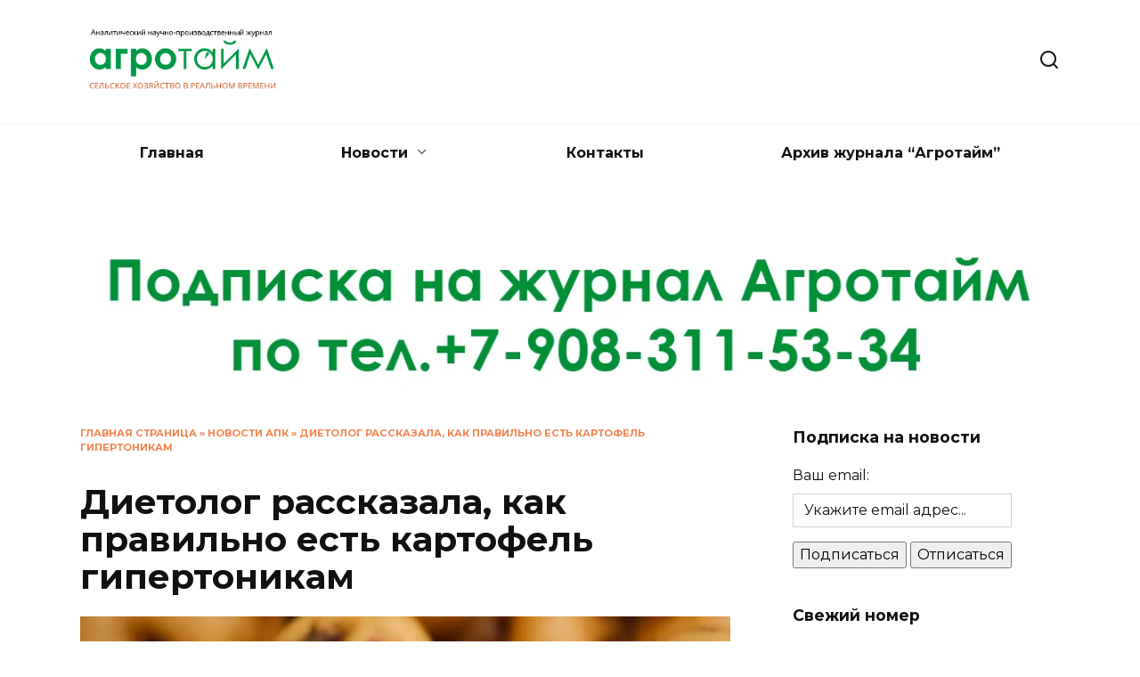

--- FILE ---
content_type: text/html; charset=UTF-8
request_url: https://agrotime.info/dietolog-rasskazala-kak-pravilno-est-kartofel-gipertonikam/
body_size: 18566
content:
<!doctype html>
<html lang="ru-RU">
<head>
<meta charset="UTF-8">
<meta name="viewport" content="width=device-width, initial-scale=1">
<meta name='robots' content='index, follow, max-image-preview:large, max-snippet:-1, max-video-preview:-1' />
<!-- This site is optimized with the Yoast SEO plugin v26.5 - https://yoast.com/wordpress/plugins/seo/ -->
<title>Диетолог рассказала, как правильно есть картофель гипертоникам - Агротайм</title>
<link rel="canonical" href="https://agrotime.info/dietolog-rasskazala-kak-pravilno-est-kartofel-gipertonikam/" />
<meta property="og:locale" content="ru_RU" />
<meta property="og:type" content="article" />
<meta property="og:title" content="Диетолог рассказала, как правильно есть картофель гипертоникам - Агротайм" />
<meta property="og:description" content="Наталья Денисова, врач-диетолог, сделала заявление. Вареный картофель – это продукт, который помогает взять под контроль кровяное давление у гипертоников. Об этом пишут Аргументы и Факты после беседы с ней. Если в организм поступает в достаточно количестве калий, снижается риск развития гипертонии и других болезней сердца и сосудов. Он нужен тем, кто ест много соли. Где [&hellip;]" />
<meta property="og:url" content="https://agrotime.info/dietolog-rasskazala-kak-pravilno-est-kartofel-gipertonikam/" />
<meta property="og:site_name" content="Агротайм" />
<meta property="article:publisher" content="https://www.facebook.com/agrotime.info/" />
<meta property="article:published_time" content="2024-04-19T02:34:09+00:00" />
<meta property="article:modified_time" content="2024-04-19T02:34:12+00:00" />
<meta property="og:image" content="https://agrotime.info/wp-content/uploads/2022/11/papa-criolla-gd73451451_1280-optimized.jpg" />
<meta property="og:image:width" content="1280" />
<meta property="og:image:height" content="853" />
<meta property="og:image:type" content="image/jpeg" />
<meta name="author" content="Татьяна Кадышева" />
<meta name="twitter:card" content="summary_large_image" />
<meta name="twitter:creator" content="@agrotime2013" />
<meta name="twitter:site" content="@agrotime2013" />
<meta name="twitter:label1" content="Написано автором" />
<meta name="twitter:data1" content="Татьяна Кадышева" />
<meta name="twitter:label2" content="Примерное время для чтения" />
<meta name="twitter:data2" content="2 минуты" />
<script type="application/ld+json" class="yoast-schema-graph">{"@context":"https://schema.org","@graph":[{"@type":"WebPage","@id":"https://agrotime.info/dietolog-rasskazala-kak-pravilno-est-kartofel-gipertonikam/","url":"https://agrotime.info/dietolog-rasskazala-kak-pravilno-est-kartofel-gipertonikam/","name":"Диетолог рассказала, как правильно есть картофель гипертоникам - Агротайм","isPartOf":{"@id":"https://agrotime.info/#website"},"primaryImageOfPage":{"@id":"https://agrotime.info/dietolog-rasskazala-kak-pravilno-est-kartofel-gipertonikam/#primaryimage"},"image":{"@id":"https://agrotime.info/dietolog-rasskazala-kak-pravilno-est-kartofel-gipertonikam/#primaryimage"},"thumbnailUrl":"https://agrotime.info/wp-content/uploads/2022/11/papa-criolla-gd73451451_1280-optimized.jpg","datePublished":"2024-04-19T02:34:09+00:00","dateModified":"2024-04-19T02:34:12+00:00","author":{"@id":"https://agrotime.info/#/schema/person/a5be3eedc29ab6c0173b7f342763351a"},"breadcrumb":{"@id":"https://agrotime.info/dietolog-rasskazala-kak-pravilno-est-kartofel-gipertonikam/#breadcrumb"},"inLanguage":"ru-RU","potentialAction":[{"@type":"ReadAction","target":["https://agrotime.info/dietolog-rasskazala-kak-pravilno-est-kartofel-gipertonikam/"]}]},{"@type":"ImageObject","inLanguage":"ru-RU","@id":"https://agrotime.info/dietolog-rasskazala-kak-pravilno-est-kartofel-gipertonikam/#primaryimage","url":"https://agrotime.info/wp-content/uploads/2022/11/papa-criolla-gd73451451_1280-optimized.jpg","contentUrl":"https://agrotime.info/wp-content/uploads/2022/11/papa-criolla-gd73451451_1280-optimized.jpg","width":1280,"height":853,"caption":"Изображение Diana Cherry с сайта Pixabay"},{"@type":"BreadcrumbList","@id":"https://agrotime.info/dietolog-rasskazala-kak-pravilno-est-kartofel-gipertonikam/#breadcrumb","itemListElement":[{"@type":"ListItem","position":1,"name":"Главная страница","item":"https://agrotime.info/"},{"@type":"ListItem","position":2,"name":"Новости АПК","item":"https://agrotime.info/category/novosti-apk/"},{"@type":"ListItem","position":3,"name":"Диетолог рассказала, как правильно есть картофель гипертоникам"}]},{"@type":"WebSite","@id":"https://agrotime.info/#website","url":"https://agrotime.info/","name":"Агротайм","description":"","potentialAction":[{"@type":"SearchAction","target":{"@type":"EntryPoint","urlTemplate":"https://agrotime.info/?s={search_term_string}"},"query-input":{"@type":"PropertyValueSpecification","valueRequired":true,"valueName":"search_term_string"}}],"inLanguage":"ru-RU"},{"@type":"Person","@id":"https://agrotime.info/#/schema/person/a5be3eedc29ab6c0173b7f342763351a","name":"Татьяна Кадышева","image":{"@type":"ImageObject","inLanguage":"ru-RU","@id":"https://agrotime.info/#/schema/person/image/","url":"https://secure.gravatar.com/avatar/fa342dba6eca48d8d52359ac03069ce85ad195bd8a94739dc5dd7b84d0e6c981?s=96&d=mm&r=g","contentUrl":"https://secure.gravatar.com/avatar/fa342dba6eca48d8d52359ac03069ce85ad195bd8a94739dc5dd7b84d0e6c981?s=96&d=mm&r=g","caption":"Татьяна Кадышева"},"url":"https://agrotime.info/author/tanya_kuz/"}]}</script>
<!-- / Yoast SEO plugin. -->
<link rel='dns-prefetch' href='//ajax.googleapis.com' />
<link rel='dns-prefetch' href='//fonts.googleapis.com' />
<link rel="alternate" type="application/rss+xml" title="Агротайм &raquo; Лента комментариев к &laquo;Диетолог рассказала, как правильно есть картофель гипертоникам&raquo;" href="https://agrotime.info/dietolog-rasskazala-kak-pravilno-est-kartofel-gipertonikam/feed/" />
<link rel="alternate" title="oEmbed (JSON)" type="application/json+oembed" href="https://agrotime.info/wp-json/oembed/1.0/embed?url=https%3A%2F%2Fagrotime.info%2Fdietolog-rasskazala-kak-pravilno-est-kartofel-gipertonikam%2F" />
<link rel="alternate" title="oEmbed (XML)" type="text/xml+oembed" href="https://agrotime.info/wp-json/oembed/1.0/embed?url=https%3A%2F%2Fagrotime.info%2Fdietolog-rasskazala-kak-pravilno-est-kartofel-gipertonikam%2F&#038;format=xml" />
<style id='wp-img-auto-sizes-contain-inline-css' type='text/css'>
img:is([sizes=auto i],[sizes^="auto," i]){contain-intrinsic-size:3000px 1500px}
/*# sourceURL=wp-img-auto-sizes-contain-inline-css */
</style>
<style id='wp-emoji-styles-inline-css' type='text/css'>
img.wp-smiley, img.emoji {
display: inline !important;
border: none !important;
box-shadow: none !important;
height: 1em !important;
width: 1em !important;
margin: 0 0.07em !important;
vertical-align: -0.1em !important;
background: none !important;
padding: 0 !important;
}
/*# sourceURL=wp-emoji-styles-inline-css */
</style>
<link rel='stylesheet' id='wp-block-library-css' href='//agrotime.info/wp-content/cache/wpfc-minified/jzr665b0/a3jet.css'  media='all' />
<style id='global-styles-inline-css' type='text/css'>
:root{--wp--preset--aspect-ratio--square: 1;--wp--preset--aspect-ratio--4-3: 4/3;--wp--preset--aspect-ratio--3-4: 3/4;--wp--preset--aspect-ratio--3-2: 3/2;--wp--preset--aspect-ratio--2-3: 2/3;--wp--preset--aspect-ratio--16-9: 16/9;--wp--preset--aspect-ratio--9-16: 9/16;--wp--preset--color--black: #000000;--wp--preset--color--cyan-bluish-gray: #abb8c3;--wp--preset--color--white: #ffffff;--wp--preset--color--pale-pink: #f78da7;--wp--preset--color--vivid-red: #cf2e2e;--wp--preset--color--luminous-vivid-orange: #ff6900;--wp--preset--color--luminous-vivid-amber: #fcb900;--wp--preset--color--light-green-cyan: #7bdcb5;--wp--preset--color--vivid-green-cyan: #00d084;--wp--preset--color--pale-cyan-blue: #8ed1fc;--wp--preset--color--vivid-cyan-blue: #0693e3;--wp--preset--color--vivid-purple: #9b51e0;--wp--preset--gradient--vivid-cyan-blue-to-vivid-purple: linear-gradient(135deg,rgb(6,147,227) 0%,rgb(155,81,224) 100%);--wp--preset--gradient--light-green-cyan-to-vivid-green-cyan: linear-gradient(135deg,rgb(122,220,180) 0%,rgb(0,208,130) 100%);--wp--preset--gradient--luminous-vivid-amber-to-luminous-vivid-orange: linear-gradient(135deg,rgb(252,185,0) 0%,rgb(255,105,0) 100%);--wp--preset--gradient--luminous-vivid-orange-to-vivid-red: linear-gradient(135deg,rgb(255,105,0) 0%,rgb(207,46,46) 100%);--wp--preset--gradient--very-light-gray-to-cyan-bluish-gray: linear-gradient(135deg,rgb(238,238,238) 0%,rgb(169,184,195) 100%);--wp--preset--gradient--cool-to-warm-spectrum: linear-gradient(135deg,rgb(74,234,220) 0%,rgb(151,120,209) 20%,rgb(207,42,186) 40%,rgb(238,44,130) 60%,rgb(251,105,98) 80%,rgb(254,248,76) 100%);--wp--preset--gradient--blush-light-purple: linear-gradient(135deg,rgb(255,206,236) 0%,rgb(152,150,240) 100%);--wp--preset--gradient--blush-bordeaux: linear-gradient(135deg,rgb(254,205,165) 0%,rgb(254,45,45) 50%,rgb(107,0,62) 100%);--wp--preset--gradient--luminous-dusk: linear-gradient(135deg,rgb(255,203,112) 0%,rgb(199,81,192) 50%,rgb(65,88,208) 100%);--wp--preset--gradient--pale-ocean: linear-gradient(135deg,rgb(255,245,203) 0%,rgb(182,227,212) 50%,rgb(51,167,181) 100%);--wp--preset--gradient--electric-grass: linear-gradient(135deg,rgb(202,248,128) 0%,rgb(113,206,126) 100%);--wp--preset--gradient--midnight: linear-gradient(135deg,rgb(2,3,129) 0%,rgb(40,116,252) 100%);--wp--preset--font-size--small: 19.5px;--wp--preset--font-size--medium: 20px;--wp--preset--font-size--large: 36.5px;--wp--preset--font-size--x-large: 42px;--wp--preset--font-size--normal: 22px;--wp--preset--font-size--huge: 49.5px;--wp--preset--spacing--20: 0.44rem;--wp--preset--spacing--30: 0.67rem;--wp--preset--spacing--40: 1rem;--wp--preset--spacing--50: 1.5rem;--wp--preset--spacing--60: 2.25rem;--wp--preset--spacing--70: 3.38rem;--wp--preset--spacing--80: 5.06rem;--wp--preset--shadow--natural: 6px 6px 9px rgba(0, 0, 0, 0.2);--wp--preset--shadow--deep: 12px 12px 50px rgba(0, 0, 0, 0.4);--wp--preset--shadow--sharp: 6px 6px 0px rgba(0, 0, 0, 0.2);--wp--preset--shadow--outlined: 6px 6px 0px -3px rgb(255, 255, 255), 6px 6px rgb(0, 0, 0);--wp--preset--shadow--crisp: 6px 6px 0px rgb(0, 0, 0);}:where(.is-layout-flex){gap: 0.5em;}:where(.is-layout-grid){gap: 0.5em;}body .is-layout-flex{display: flex;}.is-layout-flex{flex-wrap: wrap;align-items: center;}.is-layout-flex > :is(*, div){margin: 0;}body .is-layout-grid{display: grid;}.is-layout-grid > :is(*, div){margin: 0;}:where(.wp-block-columns.is-layout-flex){gap: 2em;}:where(.wp-block-columns.is-layout-grid){gap: 2em;}:where(.wp-block-post-template.is-layout-flex){gap: 1.25em;}:where(.wp-block-post-template.is-layout-grid){gap: 1.25em;}.has-black-color{color: var(--wp--preset--color--black) !important;}.has-cyan-bluish-gray-color{color: var(--wp--preset--color--cyan-bluish-gray) !important;}.has-white-color{color: var(--wp--preset--color--white) !important;}.has-pale-pink-color{color: var(--wp--preset--color--pale-pink) !important;}.has-vivid-red-color{color: var(--wp--preset--color--vivid-red) !important;}.has-luminous-vivid-orange-color{color: var(--wp--preset--color--luminous-vivid-orange) !important;}.has-luminous-vivid-amber-color{color: var(--wp--preset--color--luminous-vivid-amber) !important;}.has-light-green-cyan-color{color: var(--wp--preset--color--light-green-cyan) !important;}.has-vivid-green-cyan-color{color: var(--wp--preset--color--vivid-green-cyan) !important;}.has-pale-cyan-blue-color{color: var(--wp--preset--color--pale-cyan-blue) !important;}.has-vivid-cyan-blue-color{color: var(--wp--preset--color--vivid-cyan-blue) !important;}.has-vivid-purple-color{color: var(--wp--preset--color--vivid-purple) !important;}.has-black-background-color{background-color: var(--wp--preset--color--black) !important;}.has-cyan-bluish-gray-background-color{background-color: var(--wp--preset--color--cyan-bluish-gray) !important;}.has-white-background-color{background-color: var(--wp--preset--color--white) !important;}.has-pale-pink-background-color{background-color: var(--wp--preset--color--pale-pink) !important;}.has-vivid-red-background-color{background-color: var(--wp--preset--color--vivid-red) !important;}.has-luminous-vivid-orange-background-color{background-color: var(--wp--preset--color--luminous-vivid-orange) !important;}.has-luminous-vivid-amber-background-color{background-color: var(--wp--preset--color--luminous-vivid-amber) !important;}.has-light-green-cyan-background-color{background-color: var(--wp--preset--color--light-green-cyan) !important;}.has-vivid-green-cyan-background-color{background-color: var(--wp--preset--color--vivid-green-cyan) !important;}.has-pale-cyan-blue-background-color{background-color: var(--wp--preset--color--pale-cyan-blue) !important;}.has-vivid-cyan-blue-background-color{background-color: var(--wp--preset--color--vivid-cyan-blue) !important;}.has-vivid-purple-background-color{background-color: var(--wp--preset--color--vivid-purple) !important;}.has-black-border-color{border-color: var(--wp--preset--color--black) !important;}.has-cyan-bluish-gray-border-color{border-color: var(--wp--preset--color--cyan-bluish-gray) !important;}.has-white-border-color{border-color: var(--wp--preset--color--white) !important;}.has-pale-pink-border-color{border-color: var(--wp--preset--color--pale-pink) !important;}.has-vivid-red-border-color{border-color: var(--wp--preset--color--vivid-red) !important;}.has-luminous-vivid-orange-border-color{border-color: var(--wp--preset--color--luminous-vivid-orange) !important;}.has-luminous-vivid-amber-border-color{border-color: var(--wp--preset--color--luminous-vivid-amber) !important;}.has-light-green-cyan-border-color{border-color: var(--wp--preset--color--light-green-cyan) !important;}.has-vivid-green-cyan-border-color{border-color: var(--wp--preset--color--vivid-green-cyan) !important;}.has-pale-cyan-blue-border-color{border-color: var(--wp--preset--color--pale-cyan-blue) !important;}.has-vivid-cyan-blue-border-color{border-color: var(--wp--preset--color--vivid-cyan-blue) !important;}.has-vivid-purple-border-color{border-color: var(--wp--preset--color--vivid-purple) !important;}.has-vivid-cyan-blue-to-vivid-purple-gradient-background{background: var(--wp--preset--gradient--vivid-cyan-blue-to-vivid-purple) !important;}.has-light-green-cyan-to-vivid-green-cyan-gradient-background{background: var(--wp--preset--gradient--light-green-cyan-to-vivid-green-cyan) !important;}.has-luminous-vivid-amber-to-luminous-vivid-orange-gradient-background{background: var(--wp--preset--gradient--luminous-vivid-amber-to-luminous-vivid-orange) !important;}.has-luminous-vivid-orange-to-vivid-red-gradient-background{background: var(--wp--preset--gradient--luminous-vivid-orange-to-vivid-red) !important;}.has-very-light-gray-to-cyan-bluish-gray-gradient-background{background: var(--wp--preset--gradient--very-light-gray-to-cyan-bluish-gray) !important;}.has-cool-to-warm-spectrum-gradient-background{background: var(--wp--preset--gradient--cool-to-warm-spectrum) !important;}.has-blush-light-purple-gradient-background{background: var(--wp--preset--gradient--blush-light-purple) !important;}.has-blush-bordeaux-gradient-background{background: var(--wp--preset--gradient--blush-bordeaux) !important;}.has-luminous-dusk-gradient-background{background: var(--wp--preset--gradient--luminous-dusk) !important;}.has-pale-ocean-gradient-background{background: var(--wp--preset--gradient--pale-ocean) !important;}.has-electric-grass-gradient-background{background: var(--wp--preset--gradient--electric-grass) !important;}.has-midnight-gradient-background{background: var(--wp--preset--gradient--midnight) !important;}.has-small-font-size{font-size: var(--wp--preset--font-size--small) !important;}.has-medium-font-size{font-size: var(--wp--preset--font-size--medium) !important;}.has-large-font-size{font-size: var(--wp--preset--font-size--large) !important;}.has-x-large-font-size{font-size: var(--wp--preset--font-size--x-large) !important;}
/*# sourceURL=global-styles-inline-css */
</style>
<style id='classic-theme-styles-inline-css' type='text/css'>
/*! This file is auto-generated */
.wp-block-button__link{color:#fff;background-color:#32373c;border-radius:9999px;box-shadow:none;text-decoration:none;padding:calc(.667em + 2px) calc(1.333em + 2px);font-size:1.125em}.wp-block-file__button{background:#32373c;color:#fff;text-decoration:none}
/*# sourceURL=/wp-includes/css/classic-themes.min.css */
</style>
<link rel='stylesheet' id='jquery-ui-style-css' href='https://ajax.googleapis.com/ajax/libs/jqueryui/1.11.4/themes/ui-darkness/jquery-ui.css?ver=1.11.4'  media='all' />
<link rel='stylesheet' id='google-fonts-css' href='https://fonts.googleapis.com/css?family=Montserrat%3A400%2C400i%2C700&#038;subset=cyrillic&#038;display=swap&#038;ver=6.9'  media='all' />
<link rel='stylesheet' id='reboot-style-css' href='//agrotime.info/wp-content/cache/wpfc-minified/fp5m0wn9/a3jet.css'  media='all' />
<link rel='stylesheet' id='wp-block-paragraph-css' href='//agrotime.info/wp-content/cache/wpfc-minified/22tsux0n/a3jet.css'  media='all' />
<script type="text/javascript" src="https://agrotime.info/wp-includes/js/jquery/jquery.min.js?ver=3.7.1" id="jquery-core-js"></script>
<script type="text/javascript" src="https://agrotime.info/wp-includes/js/jquery/jquery-migrate.min.js?ver=3.4.1" id="jquery-migrate-js"></script>
<link rel="https://api.w.org/" href="https://agrotime.info/wp-json/" /><link rel="alternate" title="JSON" type="application/json" href="https://agrotime.info/wp-json/wp/v2/posts/50975" /><link rel="EditURI" type="application/rsd+xml" title="RSD" href="https://agrotime.info/xmlrpc.php?rsd" />
<meta name="generator" content="WordPress 6.9" />
<link rel='shortlink' href='https://agrotime.info/?p=50975' />
<link rel="preload" href="https://agrotime.info/wp-content/themes/reboot/assets/fonts/wpshop-core.ttf" as="font" crossorigin><link rel="prefetch" href="https://agrotime.info/wp-content/uploads/2022/11/papa-criolla-gd73451451_1280-optimized.jpg" as="image" crossorigin>
<style>::selection, .card-slider__category, .card-slider-container .swiper-pagination-bullet-active, .post-card--grid .post-card__thumbnail:before, .post-card:not(.post-card--small) .post-card__thumbnail a:before, .post-card:not(.post-card--small) .post-card__category,  .post-box--high .post-box__category span, .post-box--wide .post-box__category span, .page-separator, .pagination .nav-links .page-numbers:not(.dots):not(.current):before, .btn, .btn-primary:hover, .btn-primary:not(:disabled):not(.disabled).active, .btn-primary:not(:disabled):not(.disabled):active, .show>.btn-primary.dropdown-toggle, .comment-respond .form-submit input, .page-links__item:hover{background-color:#f26522}.entry-image--big .entry-image__body .post-card__category a, .home-text ul:not([class])>li:before, .home-text ul.wp-block-list>li:before, .page-content ul:not([class])>li:before, .page-content ul.wp-block-list>li:before, .taxonomy-description ul:not([class])>li:before, .taxonomy-description ul.wp-block-list>li:before, .widget-area .widget_categories ul.menu li a:before, .widget-area .widget_categories ul.menu li span:before, .widget-area .widget_categories>ul li a:before, .widget-area .widget_categories>ul li span:before, .widget-area .widget_nav_menu ul.menu li a:before, .widget-area .widget_nav_menu ul.menu li span:before, .widget-area .widget_nav_menu>ul li a:before, .widget-area .widget_nav_menu>ul li span:before, .page-links .page-numbers:not(.dots):not(.current):before, .page-links .post-page-numbers:not(.dots):not(.current):before, .pagination .nav-links .page-numbers:not(.dots):not(.current):before, .pagination .nav-links .post-page-numbers:not(.dots):not(.current):before, .entry-image--full .entry-image__body .post-card__category a, .entry-image--fullscreen .entry-image__body .post-card__category a, .entry-image--wide .entry-image__body .post-card__category a{background-color:#f26522}.comment-respond input:focus, select:focus, textarea:focus, .post-card--grid.post-card--thumbnail-no, .post-card--standard:after, .post-card--related.post-card--thumbnail-no:hover, .spoiler-box, .btn-primary, .btn-primary:hover, .btn-primary:not(:disabled):not(.disabled).active, .btn-primary:not(:disabled):not(.disabled):active, .show>.btn-primary.dropdown-toggle, .inp:focus, .entry-tag:focus, .entry-tag:hover, .search-screen .search-form .search-field:focus, .entry-content ul:not([class])>li:before, .entry-content ul.wp-block-list>li:before, .text-content ul:not([class])>li:before, .text-content ul.wp-block-list>li:before, .page-content ul:not([class])>li:before, .page-content ul.wp-block-list>li:before, .taxonomy-description ul:not([class])>li:before, .taxonomy-description ul.wp-block-list>li:before, .entry-content blockquote:not(.wpremark),
.input:focus, input[type=color]:focus, input[type=date]:focus, input[type=datetime-local]:focus, input[type=datetime]:focus, input[type=email]:focus, input[type=month]:focus, input[type=number]:focus, input[type=password]:focus, input[type=range]:focus, input[type=search]:focus, input[type=tel]:focus, input[type=text]:focus, input[type=time]:focus, input[type=url]:focus, input[type=week]:focus, select:focus, textarea:focus{border-color:#f26522 !important}.post-card--small .post-card__category, .post-card__author:before, .post-card__comments:before, .post-card__date:before, .post-card__like:before, .post-card__views:before, .entry-author:before, .entry-date:before, .entry-time:before, .entry-views:before, .entry-comments:before, .entry-content ol:not([class])>li:before, .entry-content ol.wp-block-list>li:before, .text-content ol:not([class])>li:before, .text-content ol.wp-block-list>li:before, .entry-content blockquote:before, .spoiler-box__title:after, .search-icon:hover:before, .search-form .search-submit:hover:before, .star-rating-item.hover,
.comment-list .bypostauthor>.comment-body .comment-author:after,
.breadcrumb a, .breadcrumb span,
.search-screen .search-form .search-submit:before, 
.star-rating--score-1:not(.hover) .star-rating-item:nth-child(1),
.star-rating--score-2:not(.hover) .star-rating-item:nth-child(1), .star-rating--score-2:not(.hover) .star-rating-item:nth-child(2),
.star-rating--score-3:not(.hover) .star-rating-item:nth-child(1), .star-rating--score-3:not(.hover) .star-rating-item:nth-child(2), .star-rating--score-3:not(.hover) .star-rating-item:nth-child(3),
.star-rating--score-4:not(.hover) .star-rating-item:nth-child(1), .star-rating--score-4:not(.hover) .star-rating-item:nth-child(2), .star-rating--score-4:not(.hover) .star-rating-item:nth-child(3), .star-rating--score-4:not(.hover) .star-rating-item:nth-child(4),
.star-rating--score-5:not(.hover) .star-rating-item:nth-child(1), .star-rating--score-5:not(.hover) .star-rating-item:nth-child(2), .star-rating--score-5:not(.hover) .star-rating-item:nth-child(3), .star-rating--score-5:not(.hover) .star-rating-item:nth-child(4), .star-rating--score-5:not(.hover) .star-rating-item:nth-child(5){color:#f26522}.entry-content a:not(.wp-block-button__link), .entry-content a:not(.wp-block-button__link):visited, .spanlink, .comment-reply-link, .pseudo-link, .widget_calendar a, .widget_recent_comments a, .child-categories ul li a{color:#f26522}.child-categories ul li a{border-color:#f26522}a:hover, a:focus, a:active, .spanlink:hover, .entry-content a:not(.wp-block-button__link):hover, .entry-content a:not(.wp-block-button__link):focus, .entry-content a:not(.wp-block-button__link):active, .top-menu ul li>a:hover, .top-menu ul li>span:hover, .main-navigation ul li a:hover, .main-navigation ul li span:hover, .footer-navigation ul li a:hover, .footer-navigation ul li span:hover, .comment-reply-link:hover, .pseudo-link:hover, .child-categories ul li a:hover{color:#197b30}.top-menu>ul>li>a:before, .top-menu>ul>li>span:before{background:#197b30}.child-categories ul li a:hover, .post-box--no-thumb a:hover{border-color:#197b30}.post-box--card:hover{box-shadow: inset 0 0 0 1px #197b30}.post-box--card:hover{-webkit-box-shadow: inset 0 0 0 1px #197b30}.site-footer{background-color:#049647}</style>
<style type="text/css">.wpa-field--website_address, .adverts-field-name-website_address { display: none !important }</style><link rel="icon" href="https://agrotime.info/wp-content/uploads/2021/09/cropped-agrotime-logo-1-32x32-optimized.png" sizes="32x32" />
<link rel="icon" href="https://agrotime.info/wp-content/uploads/2021/09/cropped-agrotime-logo-1-192x192-optimized.png" sizes="192x192" />
<link rel="apple-touch-icon" href="https://agrotime.info/wp-content/uploads/2021/09/cropped-agrotime-logo-1-180x180-optimized.png" />
<meta name="msapplication-TileImage" content="https://agrotime.info/wp-content/uploads/2021/09/cropped-agrotime-logo-1-270x270-optimized.png" />
<style type="text/css" id="wp-custom-css">
/* Меню: делаем flex-контейнер */
#header_menu {
display: flex;
flex-wrap: wrap;
gap: 15px;
align-items: center;
justify-content: space-around;
}
/* Этот пункт будет последним */
#menu-item-58084 {
order: 999;
display: flex;
align-items: center;
padding: 8px 14px;
border-radius: 6px;
}
</style>
<script data-wpfc-render="false">var Wpfcll={s:[],osl:0,scroll:false,i:function(){Wpfcll.ss();window.addEventListener('load',function(){let observer=new MutationObserver(mutationRecords=>{Wpfcll.osl=Wpfcll.s.length;Wpfcll.ss();if(Wpfcll.s.length > Wpfcll.osl){Wpfcll.ls(false);}});observer.observe(document.getElementsByTagName("html")[0],{childList:true,attributes:true,subtree:true,attributeFilter:["src"],attributeOldValue:false,characterDataOldValue:false});Wpfcll.ls(true);});window.addEventListener('scroll',function(){Wpfcll.scroll=true;Wpfcll.ls(false);});window.addEventListener('resize',function(){Wpfcll.scroll=true;Wpfcll.ls(false);});window.addEventListener('click',function(){Wpfcll.scroll=true;Wpfcll.ls(false);});},c:function(e,pageload){var w=document.documentElement.clientHeight || body.clientHeight;var n=0;if(pageload){n=0;}else{n=(w > 800) ? 800:200;n=Wpfcll.scroll ? 800:n;}var er=e.getBoundingClientRect();var t=0;var p=e.parentNode ? e.parentNode:false;if(typeof p.getBoundingClientRect=="undefined"){var pr=false;}else{var pr=p.getBoundingClientRect();}if(er.x==0 && er.y==0){for(var i=0;i < 10;i++){if(p){if(pr.x==0 && pr.y==0){if(p.parentNode){p=p.parentNode;}if(typeof p.getBoundingClientRect=="undefined"){pr=false;}else{pr=p.getBoundingClientRect();}}else{t=pr.top;break;}}};}else{t=er.top;}if(w - t+n > 0){return true;}return false;},r:function(e,pageload){var s=this;var oc,ot;try{oc=e.getAttribute("data-wpfc-original-src");ot=e.getAttribute("data-wpfc-original-srcset");originalsizes=e.getAttribute("data-wpfc-original-sizes");if(s.c(e,pageload)){if(oc || ot){if(e.tagName=="DIV" || e.tagName=="A" || e.tagName=="SPAN"){e.style.backgroundImage="url("+oc+")";e.removeAttribute("data-wpfc-original-src");e.removeAttribute("data-wpfc-original-srcset");e.removeAttribute("onload");}else{if(oc){e.setAttribute('src',oc);}if(ot){e.setAttribute('srcset',ot);}if(originalsizes){e.setAttribute('sizes',originalsizes);}if(e.getAttribute("alt") && e.getAttribute("alt")=="blank"){e.removeAttribute("alt");}e.removeAttribute("data-wpfc-original-src");e.removeAttribute("data-wpfc-original-srcset");e.removeAttribute("data-wpfc-original-sizes");e.removeAttribute("onload");if(e.tagName=="IFRAME"){var y="https://www.youtube.com/embed/";if(navigator.userAgent.match(/\sEdge?\/\d/i)){e.setAttribute('src',e.getAttribute("src").replace(/.+\/templates\/youtube\.html\#/,y));}e.onload=function(){if(typeof window.jQuery !="undefined"){if(jQuery.fn.fitVids){jQuery(e).parent().fitVids({customSelector:"iframe[src]"});}}var s=e.getAttribute("src").match(/templates\/youtube\.html\#(.+)/);if(s){try{var i=e.contentDocument || e.contentWindow;if(i.location.href=="about:blank"){e.setAttribute('src',y+s[1]);}}catch(err){e.setAttribute('src',y+s[1]);}}}}}}else{if(e.tagName=="NOSCRIPT"){if(jQuery(e).attr("data-type")=="wpfc"){e.removeAttribute("data-type");jQuery(e).after(jQuery(e).text());}}}}}catch(error){console.log(error);console.log("==>",e);}},ss:function(){var i=Array.prototype.slice.call(document.getElementsByTagName("img"));var f=Array.prototype.slice.call(document.getElementsByTagName("iframe"));var d=Array.prototype.slice.call(document.getElementsByTagName("div"));var a=Array.prototype.slice.call(document.getElementsByTagName("a"));var s=Array.prototype.slice.call(document.getElementsByTagName("span"));var n=Array.prototype.slice.call(document.getElementsByTagName("noscript"));this.s=i.concat(f).concat(d).concat(a).concat(s).concat(n);},ls:function(pageload){var s=this;[].forEach.call(s.s,function(e,index){s.r(e,pageload);});}};document.addEventListener('DOMContentLoaded',function(){wpfci();});function wpfci(){Wpfcll.i();}</script>
</head>
<body data-rsssl=1 class="wp-singular post-template-default single single-post postid-50975 single-format-standard wp-embed-responsive wp-theme-reboot sidebar-right">
<div id="page" class="site">
<a class="skip-link screen-reader-text" href="#content"><!--noindex-->Перейти к содержанию<!--/noindex--></a>
<div class="search-screen-overlay js-search-screen-overlay"></div>
<div class="search-screen js-search-screen">
<form role="search" method="get" class="search-form" action="https://agrotime.info/">
<label>
<span class="screen-reader-text"><!--noindex-->Search for:<!--/noindex--></span>
<input type="search" class="search-field" placeholder="Поиск…" value="" name="s">
</label>
<button type="submit" class="search-submit"></button>
</form>    </div>
<header id="masthead" class="site-header full" itemscope itemtype="http://schema.org/WPHeader">
<div class="site-header-inner fixed">
<div class="humburger js-humburger"><span></span><span></span><span></span></div>
<div class="site-branding">
<div class="site-logotype"><a href="https://agrotime.info/"><img src="https://agrotime.info/wp-content/uploads/2021/07/agrotime-logo-optimized.png" width="338" height="145" alt="Агротайм"></a></div></div><!-- .site-branding -->                <div class="header-search">
<span class="search-icon js-search-icon"></span>
</div>
</div>
</header><!-- #masthead -->
<nav id="site-navigation" class="main-navigation fixed" itemscope itemtype="http://schema.org/SiteNavigationElement">
<div class="main-navigation-inner full">
<div class="menu-pod-shapkoj-container"><ul id="header_menu" class="menu"><li id="menu-item-28280" class="menu-item menu-item-type-custom menu-item-object-custom menu-item-home menu-item-28280"><a href="https://agrotime.info/">Главная</a></li>
<li id="menu-item-28253" class="menu-item menu-item-type-custom menu-item-object-custom menu-item-has-children menu-item-28253"><a href="#">Новости</a>
<ul class="sub-menu">
<li id="menu-item-28254" class="menu-item menu-item-type-taxonomy menu-item-object-category menu-item-28254"><a href="https://agrotime.info/category/agrostrahovanie/">Агрострахование</a></li>
<li id="menu-item-28255" class="menu-item menu-item-type-taxonomy menu-item-object-category menu-item-28255"><a href="https://agrotime.info/category/analytika-apk/">Аналитика АПК</a></li>
<li id="menu-item-28256" class="menu-item menu-item-type-taxonomy menu-item-object-category menu-item-28256"><a href="https://agrotime.info/category/vopros-otvet/">Вопрос-ответ</a></li>
<li id="menu-item-28257" class="menu-item menu-item-type-taxonomy menu-item-object-category menu-item-28257"><a href="https://agrotime.info/category/vystavki-i-seminary/">Выставки и семинары</a></li>
<li id="menu-item-28258" class="menu-item menu-item-type-taxonomy menu-item-object-category menu-item-28258"><a href="https://agrotime.info/category/zhivotnovodstvo/">Животноводство</a></li>
<li id="menu-item-28259" class="menu-item menu-item-type-taxonomy menu-item-object-category menu-item-28259"><a href="https://agrotime.info/category/materialy-zhurnala-agrotajm/">Материалы журнала &#8220;Агротайм&#8221;</a></li>
<li id="menu-item-28260" class="menu-item menu-item-type-taxonomy menu-item-object-category menu-item-28260"><a href="https://agrotime.info/category/nauka/">Наука</a></li>
<li id="menu-item-28261" class="menu-item menu-item-type-taxonomy menu-item-object-category current-post-ancestor current-menu-parent current-post-parent menu-item-28261"><a href="https://agrotime.info/category/novosti-apk/">Новости АПК</a></li>
<li id="menu-item-28262" class="menu-item menu-item-type-taxonomy menu-item-object-category menu-item-28262"><a href="https://agrotime.info/category/organicheskoe-selskoe-hozjajstvo/">Органическое сельское хозяйство</a></li>
<li id="menu-item-28263" class="menu-item menu-item-type-taxonomy menu-item-object-category menu-item-28263"><a href="https://agrotime.info/category/pererabotka-2/">Переработка</a></li>
<li id="menu-item-28265" class="menu-item menu-item-type-taxonomy menu-item-object-category menu-item-28265"><a href="https://agrotime.info/category/razvitie-sela/">Развитие села</a></li>
<li id="menu-item-28266" class="menu-item menu-item-type-taxonomy menu-item-object-category menu-item-28266"><a href="https://agrotime.info/category/rastenievodstvo/">Растениеводство</a></li>
<li id="menu-item-28267" class="menu-item menu-item-type-taxonomy menu-item-object-category menu-item-28267"><a href="https://agrotime.info/category/rybnoe-hozjajstvo/">Рыбное хозяйство</a></li>
<li id="menu-item-28268" class="menu-item menu-item-type-taxonomy menu-item-object-category menu-item-28268"><a href="https://agrotime.info/category/sotrudnichestvo/">Сотрудничество</a></li>
<li id="menu-item-28269" class="menu-item menu-item-type-taxonomy menu-item-object-category menu-item-28269"><a href="https://agrotime.info/category/statistika/">Статистика</a></li>
<li id="menu-item-28270" class="menu-item menu-item-type-taxonomy menu-item-object-category menu-item-28270"><a href="https://agrotime.info/category/tehnika/">Техника</a></li>
<li id="menu-item-28271" class="menu-item menu-item-type-taxonomy menu-item-object-category menu-item-28271"><a href="https://agrotime.info/category/finansirovanie/">Финансирование</a></li>
<li id="menu-item-28272" class="menu-item menu-item-type-taxonomy menu-item-object-category menu-item-28272"><a href="https://agrotime.info/category/jekologija/">Экология</a></li>
<li id="menu-item-28273" class="menu-item menu-item-type-taxonomy menu-item-object-category menu-item-28273"><a href="https://agrotime.info/category/jeksport/">Экспорт</a></li>
</ul>
</li>
<li id="menu-item-28281" class="menu-item menu-item-type-post_type menu-item-object-page menu-item-28281"><a href="https://agrotime.info/kontakty/">Контакты</a></li>
<li id="menu-item-28282" class="menu-item menu-item-type-post_type menu-item-object-page menu-item-28282"><a href="https://agrotime.info/objavlenija/">Архив журнала “Агротайм”</a></li>
</ul></div>        </div>
</nav><!-- #site-navigation -->
<div class="mobile-menu-placeholder js-mobile-menu-placeholder"></div>
<div id="content" class="site-content fixed">
<div class="b-r b-r--before_site_content"><a href="https://agrotime.info"><img src=""><img src="https://agrotime.info/wp-content/uploads/2024/02/bezimeni-1-optimized.jpg" border="0" width="1120" height="200"></a></div>
<div class="site-content-inner">
<div id="primary" class="content-area" itemscope itemtype="http://schema.org/Article">
<main id="main" class="site-main article-card">
<article id="post-50975" class="article-post post-50975 post type-post status-publish format-standard has-post-thumbnail  category-novosti-apk">
<div class="breadcrumb" id="breadcrumbs"><span><span><a href="https://agrotime.info/">Главная страница</a></span> » <span><a href="https://agrotime.info/category/novosti-apk/">Новости АПК</a></span> » <span class="breadcrumb_last" aria-current="page">Диетолог рассказала, как правильно есть картофель гипертоникам</span></span></div>
<h1 class="entry-title" itemprop="headline">Диетолог рассказала, как правильно есть картофель гипертоникам</h1>
<div class="entry-image post-card post-card__thumbnail">
<img width="870" height="400" src="https://agrotime.info/wp-content/uploads/2022/11/papa-criolla-gd73451451_1280-870x400-optimized.jpg" class="attachment-reboot_standard size-reboot_standard wp-post-image" alt="" itemprop="image" decoding="async" fetchpriority="high" wpfc-lazyload-disable="true" />                                    <span class="post-card__category"><a href="https://agrotime.info/category/novosti-apk/" itemprop="articleSection">Новости АПК</a></span>
</div>
<div class="entry-meta">
<span class="entry-author"><span class="entry-label">Автор</span> <span itemprop="author">Татьяна Кадышева</span></span>            <span class="entry-time"><span class="entry-label">На чтение</span> 1 мин</span>            <span class="entry-views"><span class="entry-label">Просмотров</span> <span class="js-views-count" data-post_id="50975">887</span></span>                        <span class="entry-date"><span class="entry-label">Опубликовано</span> <time itemprop="datePublished" datetime="2024-04-19">19.04.2024</time></span>
</div>
<div class="entry-content" itemprop="articleBody">
<p>Наталья Денисова, врач-диетолог, сделала заявление. Вареный картофель – это продукт, который помогает взять под контроль кровяное давление у гипертоников. Об этом <a href="https://aif.ru/health/food/nabor-gipertonika-vrach-nazvala-4-produkta-kotorye-pomogayut-pri-davlenii">пишут</a> Аргументы и Факты после беседы с ней.</p>
<p>Если в организм поступает в достаточно количестве калий, снижается риск развития гипертонии и других болезней сердца и сосудов. Он нужен тем, кто ест много соли. Где содержится калий? В вареном картофеле. Если обратиться к данных ученых, то в 100 г продукта содержится 568 мг калия, т.е. двадцать три процента от той нормы, которая требуется человеку в день. Вес одной картофелины – 70 г. Иными словами, если человек будет съедать по две-три картофелины в день, то он закроет потребность в калии более чем на 50%.</p>
<p>Чтобы получить максимум пользы, врач рекомендует отваривать картофель в кожуре. В противном случае он почти полностью лишится калия. Следует есть его без соли, так как натрий повысит давление.</p>
<p>Лучше не есть много картофеля людям, у которых диагностировали сахарный диабет. Если не поступить так, то у них повысится уровень сахара в крови. В дополнение к нему можно есть петрушку, которая также хорошо влияет на сосуды.</p>
<!-- toc empty -->    </div><!-- .entry-content -->
</article>
<div class="rating-box">
<div class="rating-box__header">Оцените статью</div>
<div class="wp-star-rating js-star-rating star-rating--score-3" data-post-id="50975" data-rating-count="6" data-rating-sum="15" data-rating-value="2.5"><span class="star-rating-item js-star-rating-item" data-score="1"><svg aria-hidden="true" role="img" xmlns="http://www.w3.org/2000/svg" viewBox="0 0 576 512" class="i-ico"><path fill="currentColor" d="M259.3 17.8L194 150.2 47.9 171.5c-26.2 3.8-36.7 36.1-17.7 54.6l105.7 103-25 145.5c-4.5 26.3 23.2 46 46.4 33.7L288 439.6l130.7 68.7c23.2 12.2 50.9-7.4 46.4-33.7l-25-145.5 105.7-103c19-18.5 8.5-50.8-17.7-54.6L382 150.2 316.7 17.8c-11.7-23.6-45.6-23.9-57.4 0z" class="ico-star"></path></svg></span><span class="star-rating-item js-star-rating-item" data-score="2"><svg aria-hidden="true" role="img" xmlns="http://www.w3.org/2000/svg" viewBox="0 0 576 512" class="i-ico"><path fill="currentColor" d="M259.3 17.8L194 150.2 47.9 171.5c-26.2 3.8-36.7 36.1-17.7 54.6l105.7 103-25 145.5c-4.5 26.3 23.2 46 46.4 33.7L288 439.6l130.7 68.7c23.2 12.2 50.9-7.4 46.4-33.7l-25-145.5 105.7-103c19-18.5 8.5-50.8-17.7-54.6L382 150.2 316.7 17.8c-11.7-23.6-45.6-23.9-57.4 0z" class="ico-star"></path></svg></span><span class="star-rating-item js-star-rating-item" data-score="3"><svg aria-hidden="true" role="img" xmlns="http://www.w3.org/2000/svg" viewBox="0 0 576 512" class="i-ico"><path fill="currentColor" d="M259.3 17.8L194 150.2 47.9 171.5c-26.2 3.8-36.7 36.1-17.7 54.6l105.7 103-25 145.5c-4.5 26.3 23.2 46 46.4 33.7L288 439.6l130.7 68.7c23.2 12.2 50.9-7.4 46.4-33.7l-25-145.5 105.7-103c19-18.5 8.5-50.8-17.7-54.6L382 150.2 316.7 17.8c-11.7-23.6-45.6-23.9-57.4 0z" class="ico-star"></path></svg></span><span class="star-rating-item js-star-rating-item" data-score="4"><svg aria-hidden="true" role="img" xmlns="http://www.w3.org/2000/svg" viewBox="0 0 576 512" class="i-ico"><path fill="currentColor" d="M259.3 17.8L194 150.2 47.9 171.5c-26.2 3.8-36.7 36.1-17.7 54.6l105.7 103-25 145.5c-4.5 26.3 23.2 46 46.4 33.7L288 439.6l130.7 68.7c23.2 12.2 50.9-7.4 46.4-33.7l-25-145.5 105.7-103c19-18.5 8.5-50.8-17.7-54.6L382 150.2 316.7 17.8c-11.7-23.6-45.6-23.9-57.4 0z" class="ico-star"></path></svg></span><span class="star-rating-item js-star-rating-item" data-score="5"><svg aria-hidden="true" role="img" xmlns="http://www.w3.org/2000/svg" viewBox="0 0 576 512" class="i-ico"><path fill="currentColor" d="M259.3 17.8L194 150.2 47.9 171.5c-26.2 3.8-36.7 36.1-17.7 54.6l105.7 103-25 145.5c-4.5 26.3 23.2 46 46.4 33.7L288 439.6l130.7 68.7c23.2 12.2 50.9-7.4 46.4-33.7l-25-145.5 105.7-103c19-18.5 8.5-50.8-17.7-54.6L382 150.2 316.7 17.8c-11.7-23.6-45.6-23.9-57.4 0z" class="ico-star"></path></svg></span></div>    </div>
<div class="entry-social">
<div class="social-buttons"><span class="social-button social-button--vkontakte" data-social="vkontakte" data-image="https://agrotime.info/wp-content/uploads/2022/11/papa-criolla-gd73451451_1280-150x150-optimized.jpg"></span><span class="social-button social-button--telegram" data-social="telegram"></span><span class="social-button social-button--odnoklassniki" data-social="odnoklassniki"></span><span class="social-button social-button--twitter" data-social="twitter"></span><span class="social-button social-button--sms" data-social="sms"></span><span class="social-button social-button--whatsapp" data-social="whatsapp"></span></div>            </div>
<meta itemscope itemprop="mainEntityOfPage" itemType="https://schema.org/WebPage" itemid="https://agrotime.info/dietolog-rasskazala-kak-pravilno-est-kartofel-gipertonikam/" content="Диетолог рассказала, как правильно есть картофель гипертоникам">
<meta itemprop="dateModified" content="2024-04-19">
<div itemprop="publisher" itemscope itemtype="https://schema.org/Organization" style="display: none;"><div itemprop="logo" itemscope itemtype="https://schema.org/ImageObject"><img onload="Wpfcll.r(this,true);" src="https://agrotime.info/wp-content/plugins/wp-fastest-cache-premium/pro/images/blank.gif" itemprop="url image" data-wpfc-original-src="https://agrotime.info/wp-content/uploads/2021/07/agrotime-logo-optimized.png" alt="Агротайм"></div><meta itemprop="name" content="Агротайм"><meta itemprop="telephone" content="Агротайм"><meta itemprop="address" content="https://agrotime.info"></div>
<div id="comments" class="comments-area">
<div id="respond" class="comment-respond">
<div id="reply-title" class="comment-reply-title">Добавить комментарий <small><a rel="nofollow" id="cancel-comment-reply-link" href="/dietolog-rasskazala-kak-pravilno-est-kartofel-gipertonikam/#respond" style="display:none;">Отменить ответ</a></small></div><form action="https://agrotime.info/wp-comments-post.php" method="post" id="commentform" class="comment-form"><p class="comment-form-author"><label class="screen-reader-text" for="author">Имя <span class="required">*</span></label> <input id="author" name="author" type="text" value="" size="30" maxlength="245"  required='required' placeholder="Имя" /></p>
<p class="comment-form-email"><label class="screen-reader-text" for="email">Email <span class="required">*</span></label> <input id="email" name="email" type="email" value="" size="30" maxlength="100"  required='required' placeholder="Email" /></p>
<p class="comment-form-url"><label class="screen-reader-text" for="url">Сайт</label> <input id="url" name="url" type="url" value="" size="30" maxlength="200" placeholder="Сайт" /></p>
<p class="comment-form-comment"><label class="screen-reader-text" for="comment">Комментарий</label> <textarea id="comment" name="comment" cols="45" rows="8" maxlength="65525" required="required" placeholder="Комментарий" ></textarea></p><p class="comment-form-cookies-consent"><input id="wp-comment-cookies-consent" name="wp-comment-cookies-consent" type="checkbox" value="yes" /> <label for="wp-comment-cookies-consent">Сохранить моё имя, email и адрес сайта в этом браузере для последующих моих комментариев.</label></p>
<p class="form-submit"><input name="submit" type="submit" id="submit" class="submit" value="Отправить комментарий" /> <input type='hidden' name='comment_post_ID' value='50975' id='comment_post_ID' />
<input type='hidden' name='comment_parent' id='comment_parent' value='0' />
</p><p style="display: none;"><input type="hidden" id="akismet_comment_nonce" name="akismet_comment_nonce" value="6fa96caa1a" /></p><p style="display: none !important;" class="akismet-fields-container" data-prefix="ak_"><label>&#916;<textarea name="ak_hp_textarea" cols="45" rows="8" maxlength="100"></textarea></label><input type="hidden" id="ak_js_1" name="ak_js" value="86"/><script>document.getElementById( "ak_js_1" ).setAttribute( "value", ( new Date() ).getTime() );</script></p></form>	</div><!-- #respond -->
</div><!-- #comments -->
</main><!-- #main -->
</div><!-- #primary -->
<aside id="secondary" class="widget-area" itemscope itemtype="http://schema.org/WPSideBar">
<div class="sticky-sidebar js-sticky-sidebar">
<div id="s2_form_widget-4" class="widget s2_form_widget"><div class="widget-header">Подписка на новости</div><div class="search"><form name="s2formwidget" method="post" action=""><input type="hidden" name="ip" value="52.167.144.211" /><span style="display:none !important"><label for="firstname">Leave This Blank:</label><input type="text" id="firstname" name="firstname" /><label for="lastname">Leave This Blank Too:</label><input type="text" id="lastname" name="lastname" /><label for="uri">Do Not Change This:</label><input type="text" id="uri" name="uri" value="http://" /></span><p><label for="s2email">Ваш email:</label><br><input type="email" name="email" id="s2email" value="Укажите email адрес..." size="20" onfocus="if (this.value === 'Укажите email адрес...') {this.value = '';}" onblur="if (this.value === '') {this.value = 'Укажите email адрес...';}" /></p><p><input type="submit" name="subscribe" value="Подписаться" />&nbsp;<input type="submit" name="unsubscribe" value="Отписаться" /></p></form>
</div></div><div id="text-5" class="widget widget_text"><div class="widget-header">Свежий номер</div>			<div class="textwidget"><div id="new_post" style="height: 350px; width: 240px;"><a href="https://agrotime.info/wp-content/uploads/2025/12/nojabr-sajt.pdf"><img alt="blank" onload="Wpfcll.r(this,true);" src="https://agrotime.info/wp-content/plugins/wp-fastest-cache-premium/pro/images/blank.gif" data-wpfc-original-src="https://agrotime.info/wp-content/uploads/2025/12/1-138-optimized.jpg"style="display: block;"/></a></div></div>
</div><div id="text-4" class="widget widget_text"><div class="widget-header">НАШИ ПАРТНЕРЫ</div>			<div class="textwidget"><p><a href="https://agrotime.info/wp-content/uploads/2019/02/240х152-optimized.jpg"border="0" width="240" height="152"></a></p>
</div>
</div><div id="block-2" class="widget widget_block"><p><a href="https://soz.bio/"><img decoding="async" src=""><img alt="blank" onload="Wpfcll.r(this,true);" src="https://agrotime.info/wp-content/plugins/wp-fastest-cache-premium/pro/images/blank.gif" decoding="async" data-wpfc-original-src="/wp-content/uploads/2018/12/logo-optimized.png" border="0" width="240" height="99"></a></p>
<p><a href="https://agriastana.kz/ru/index.php"><img decoding="async" src=""><img alt="blank" onload="Wpfcll.r(this,true);" src="https://agrotime.info/wp-content/plugins/wp-fastest-cache-premium/pro/images/blank.gif" decoding="async" data-wpfc-original-src="/wp-content/uploads/2025/06/240x300-3-optimized.gif"border="0" width="240" height="300"></a></p>
<p><a href="https://agrosalon.ru"><img decoding="async" src=""><img alt="blank" onload="Wpfcll.r(this,true);" src="https://agrotime.info/wp-content/plugins/wp-fastest-cache-premium/pro/images/blank.gif" decoding="async" data-wpfc-original-src="/wp-content/uploads/2025/07/240h300-1-optimized.jpg"border="0" width="240" height="300"></a></p></div>
</div>
</aside><!-- #secondary -->
<div id="related-posts" class="related-posts fixed"><div class="related-posts__header">Вам также может понравиться</div><div class="post-cards post-cards--vertical">
<div class="post-card post-card--related">
<div class="post-card__thumbnail"><a href="https://agrotime.info/rassekrechen-napitok-pozvoljajushhij-sohranit-jasnost-uma-do-glubokoj-starosti/"><img width="335" height="220" src="https://agrotime.info/wp-content/uploads/2023/03/milk-6536960_1280-335x220-optimized.jpg" class="attachment-reboot_small size-reboot_small wp-post-image" alt="" decoding="async" wpfc-lazyload-disable="true" /></a></div><div class="post-card__title"><a href="https://agrotime.info/rassekrechen-napitok-pozvoljajushhij-sohranit-jasnost-uma-do-glubokoj-starosti/">Рассекречен напиток, позволяющий сохранить ясность ума до глубокой старости</a></div><div class="post-card__description">15 января 2026 года во время выступления в Белом доме</div><div class="post-card__meta"><span class="post-card__comments">0</span><span class="post-card__views">13</span></div>
</div>
<div class="post-card post-card--related">
<div class="post-card__thumbnail"><a href="https://agrotime.info/v-moskovskih-perekrestkah-besplatno-vydajut-lopaty-dlja-uborki-snega-s-mashin/"><img width="335" height="220" src="https://agrotime.info/wp-content/uploads/2024/12/snow-shovel-4658403_1280-335x220-optimized.jpg" class="attachment-reboot_small size-reboot_small wp-post-image" alt="" decoding="async" srcset="https://agrotime.info/wp-content/uploads/2024/12/snow-shovel-4658403_1280-335x220-optimized.jpg 335w, https://agrotime.info/wp-content/uploads/2024/12/snow-shovel-4658403_1280-150x100-optimized.jpg 150w" sizes="auto, (max-width: 335px) 100vw, 335px" wpfc-lazyload-disable="true" /></a></div><div class="post-card__title"><a href="https://agrotime.info/v-moskovskih-perekrestkah-besplatno-vydajut-lopaty-dlja-uborki-snega-s-mashin/">В московских «Перекрестках» бесплатно выдают лопаты для уборки снега с машин</a></div><div class="post-card__description">В столичных магазинах сети «Перекресток» запустили</div><div class="post-card__meta"><span class="post-card__comments">0</span><span class="post-card__views">12</span></div>
</div>
<div class="post-card post-card--related">
<div class="post-card__thumbnail"><a href="https://agrotime.info/novaja-drevesina-dlja-okon-blokiruet-ultrafiolet-i-pomogaet-jekonomit-na-otoplenii/"><img width="335" height="220" src="https://agrotime.info/wp-content/uploads/2022/04/wood-1868104_1280-335x220-optimized.jpg" class="attachment-reboot_small size-reboot_small wp-post-image" alt="" decoding="async" wpfc-lazyload-disable="true" /></a></div><div class="post-card__title"><a href="https://agrotime.info/novaja-drevesina-dlja-okon-blokiruet-ultrafiolet-i-pomogaet-jekonomit-na-otoplenii/">Новая древесина для окон блокирует ультрафиолет и помогает экономить на отоплении</a></div><div class="post-card__description">Ученые из Южной Кореи создали уникальный материал на</div><div class="post-card__meta"><span class="post-card__comments">0</span><span class="post-card__views">10</span></div>
</div>
<div class="post-card post-card--related">
<div class="post-card__thumbnail"><a href="https://agrotime.info/omicham-rasskazali-kogda-budut-ustranjat-ozero-s-kipjatkom-v-odnom-iz-dvorov/"><img width="335" height="220" src="https://agrotime.info/wp-content/uploads/2025/08/water-7259959_1280-335x220-optimized.jpg" class="attachment-reboot_small size-reboot_small wp-post-image" alt="" decoding="async" wpfc-lazyload-disable="true" /></a></div><div class="post-card__title"><a href="https://agrotime.info/omicham-rasskazali-kogda-budut-ustranjat-ozero-s-kipjatkom-v-odnom-iz-dvorov/">Омичам рассказали, когда будут устранять озеро с кипятком в одном из дворов</a></div><div class="post-card__description">Во дворе многоэтажного дома в Чкаловском округе Омска</div><div class="post-card__meta"><span class="post-card__comments">0</span><span class="post-card__views">12</span></div>
</div>
<div class="post-card post-card--related">
<div class="post-card__thumbnail"><a href="https://agrotime.info/traty-rossijan-na-fastfud-podskochili-na-12/"><img width="335" height="220" src="https://agrotime.info/wp-content/uploads/2023/02/00305-773323775-_burger-335x220-optimized.jpg" class="attachment-reboot_small size-reboot_small wp-post-image" alt="" decoding="async" wpfc-lazyload-disable="true" /></a></div><div class="post-card__title"><a href="https://agrotime.info/traty-rossijan-na-fastfud-podskochili-na-12/">Траты россиян на фастфуд подскочили на 12%</a></div><div class="post-card__description">В прошлом году расходы россиян на посещение заведений</div><div class="post-card__meta"><span class="post-card__comments">1</span><span class="post-card__views">8</span></div>
</div>
<div class="post-card post-card--related">
<div class="post-card__thumbnail"><a href="https://agrotime.info/omichej-predupredili-o-sereznyh-riskah-dlja-glaz-iz-za-anomalnyh-morozov/"><img width="335" height="220" src="https://agrotime.info/wp-content/uploads/2023/01/glass-window-3447456_1280-335x220-optimized.jpg" class="attachment-reboot_small size-reboot_small wp-post-image" alt="" decoding="async" wpfc-lazyload-disable="true" /></a></div><div class="post-card__title"><a href="https://agrotime.info/omichej-predupredili-o-sereznyh-riskah-dlja-glaz-iz-za-anomalnyh-morozov/">Омичей предупредили о серьезных рисках для глаз из-за аномальных морозов</a></div><div class="post-card__description">Офтальмологи Омска предупредили о риске переохлаждения</div><div class="post-card__meta"><span class="post-card__comments">0</span><span class="post-card__views">11</span></div>
</div>
<div class="post-card post-card--related">
<div class="post-card__thumbnail"><a href="https://agrotime.info/nazvan-eda-kotoraja-povyshaet-risk-bolezni-alcgejmera-na-69/"><img width="335" height="220" src="https://agrotime.info/wp-content/uploads/2023/01/bowl-of-fruit-1205155_1280-335x220-optimized.jpg" class="attachment-reboot_small size-reboot_small wp-post-image" alt="" decoding="async" srcset="https://agrotime.info/wp-content/uploads/2023/01/bowl-of-fruit-1205155_1280-335x220-optimized.jpg 335w, https://agrotime.info/wp-content/uploads/2023/01/bowl-of-fruit-1205155_1280-310x205-optimized.jpg 310w, https://agrotime.info/wp-content/uploads/2023/01/bowl-of-fruit-1205155_1280-150x99-optimized.jpg 150w" sizes="auto, (max-width: 335px) 100vw, 335px" wpfc-lazyload-disable="true" /></a></div><div class="post-card__title"><a href="https://agrotime.info/nazvan-eda-kotoraja-povyshaet-risk-bolezni-alcgejmera-na-69/">Назван еда, которая повышает риск болезни Альцгеймера на 69%</a></div><div class="post-card__description">Британские исследователи установили, что резкие скачки</div><div class="post-card__meta"><span class="post-card__comments">0</span><span class="post-card__views">24</span></div>
</div>
<div class="post-card post-card--related">
<div class="post-card__thumbnail"><a href="https://agrotime.info/ne-sezon-more-na-fukuoke-izmenilo-cvet-i-zapah/"><img width="335" height="220" src="https://agrotime.info/wp-content/uploads/2025/02/message-in-a-bottle-3437294_1280-335x220-optimized.jpg" class="attachment-reboot_small size-reboot_small wp-post-image" alt="" decoding="async" wpfc-lazyload-disable="true" /></a></div><div class="post-card__title"><a href="https://agrotime.info/ne-sezon-more-na-fukuoke-izmenilo-cvet-i-zapah/">Не сезон? Море на Фукуоке изменило цвет и запах</a></div><div class="post-card__description">Российские туристы, прибывшие в январе на вьетнамский</div><div class="post-card__meta"><span class="post-card__comments">0</span><span class="post-card__views">24</span></div>
</div>
</div></div>

</div><!--.site-content-inner-->
</div><!--.site-content-->
<div class="site-footer-container ">
<footer id="colophon" class="site-footer site-footer--style-gray full">
<div class="site-footer-inner fixed">
<div class="footer-widgets footer-widgets-4"><div class="footer-widget"><div id="nav_menu-2" class="widget widget_nav_menu"><div class="widget-header">О портале</div><div class="menu-o-portale-container"><ul id="menu-o-portale" class="menu"><li id="menu-item-28399" class="menu-item menu-item-type-post_type menu-item-object-page menu-item-28399"><a href="https://agrotime.info/kontakty/">Контакты</a></li>
</ul></div></div></div><div class="footer-widget"><div id="nav_menu-4" class="widget widget_nav_menu"><div class="widget-header">Разделы сайта</div><div class="menu-razdely-sajta-container"><ul id="menu-razdely-sajta" class="menu"><li id="menu-item-28400" class="menu-item menu-item-type-taxonomy menu-item-object-category menu-item-28400"><a href="https://agrotime.info/category/rastenievodstvo/">Растениеводство</a></li>
<li id="menu-item-28401" class="menu-item menu-item-type-taxonomy menu-item-object-category menu-item-28401"><a href="https://agrotime.info/category/tehnika/">Техника</a></li>
<li id="menu-item-28402" class="menu-item menu-item-type-taxonomy menu-item-object-category menu-item-28402"><a href="https://agrotime.info/category/zhivotnovodstvo/">Животноводство</a></li>
<li id="menu-item-28403" class="menu-item menu-item-type-taxonomy menu-item-object-category menu-item-28403"><a href="https://agrotime.info/category/nauka/">Наука</a></li>
<li id="menu-item-28404" class="menu-item menu-item-type-taxonomy menu-item-object-category menu-item-28404"><a href="https://agrotime.info/category/analytika-apk/">Аналитика АПК</a></li>
</ul></div></div></div><div class="footer-widget"><div id="text-6" class="widget widget_text"><div class="widget-header">ВАЖНО!</div>			<div class="textwidget"><p>На нашем сайте используются cookie<br />
для сбора статистической информации.</p>
</div>
</div></div><div class="footer-widget"></div></div>
<div class="footer-bottom">
<div class="footer-info">
© 2026 Журнал «Агротайм» - информационная площадка агропрома Омской области и России.<br>Использование материалов сайта разрешено только при наличии активной ссылки на источник.<br>
Копирование материалов запрещено.
</div>
<div class="footer-counters"><!--LiveInternet counter--><script type="text/javascript">
document.write("<a href='http://www.liveinternet.ru/click' "+
"target=_blank><img onload="Wpfcll.r(this,true);" src="https://agrotime.info/wp-content/plugins/wp-fastest-cache-premium/pro/images/blank.gif" data-wpfc-original-src='//counter.yadro.ru/hit?t44.6;r"+
escape(document.referrer)+((typeof(screen)=="undefined")?"":
";s"+screen.width+"*"+screen.height+"*"+(screen.colorDepth?
screen.colorDepth:screen.pixelDepth))+";u"+escape(document.URL)+
";"+Math.random()+
"' alt="blank" title='LiveInternet' "+
"border='0' width='31' height='31'><\/a>")
</script><!--/LiveInternet-->
<!-- Yandex.Metrika informer -->
<a href="https://metrika.yandex.ru/stat/?id=57321052&from=informer"
target="_blank" rel="nofollow"><img onload="Wpfcll.r(this,true);" src="https://agrotime.info/wp-content/plugins/wp-fastest-cache-premium/pro/images/blank.gif" data-wpfc-original-src="https://informer.yandex.ru/informer/57321052/3_1_FFFFFFFF_EFEFEFFF_0_pageviews"
style="width:88px; height:31px; border:0;" alt="РЇРЅРґРµРєСЃ.РњРµС‚СЂРёРєР°" title="РЇРЅРґРµРєСЃ.РњРµС‚СЂРёРєР°: РґР°РЅРЅС‹Рµ Р·Р° СЃРµРіРѕРґРЅСЏ (РїСЂРѕСЃРјРѕС‚СЂС‹, РІРёР·РёС‚С‹ Рё СѓРЅРёРєР°Р»СЊРЅС‹Рµ РїРѕСЃРµС‚РёС‚РµР»Рё)" class="ym-advanced-informer" data-cid="57321052" data-lang="ru" /></a>
<!-- /Yandex.Metrika informer -->
<!-- Yandex.Metrika counter -->
<script type="text/javascript">
(function (d, w, c) {
(w[c] = w[c] || []).push(function() {
try {
w.yaCounter20568154 = new Ya.Metrika({id:20568154,
clickmap:true,
trackLinks:true,
accurateTrackBounce:true});
} catch(e) { }
});
var n = d.getElementsByTagName("script")[0],
s = d.createElement("script"),
f = function () { n.parentNode.insertBefore(s, n); };
s.type = "text/javascript";
s.async = true;
s.src = (d.location.protocol == "https:" ? "https:" : "http:") + "//mc.yandex.ru/metrika/watch.js";
if (w.opera == "[object Opera]") {
d.addEventListener("DOMContentLoaded", f, false);
} else { f(); }
})(document, window, "yandex_metrika_callbacks");
</script>
<noscript><div><img src="//mc.yandex.ru/watch/20568154" style="position:absolute; left:-9999px;" alt="" /></div></noscript>
<!-- /Yandex.Metrika counter -->
<!--Rating::top.agroserver.ru counter-->
<a href="http://agroserver.ru/top/" target="_blank">
<script language="javascript">
var r = escape(document.referrer);
document.write('<img alt="blank" onload="Wpfcll.r(this,true);" src="https://agrotime.info/wp-content/plugins/wp-fastest-cache-premium/pro/images/blank.gif" data-wpfc-original-src="https://top.agroserver.ru/ct/?uid=4990&ref='+r+'&rd='+Math.random()+'" width="88" height="31" border="0">');
</script></a>
<!--// Rating::top.agroserver.ru counter--> <!-- Rating@Mail.ru counter -->
<script type="text/javascript">//<![CDATA[
(function(w,n,d,r,s){d.write('<p><a href="http://top.mail.ru/jump?from=2323124">'+
'<img onload="Wpfcll.r(this,true);" src="https://agrotime.info/wp-content/plugins/wp-fastest-cache-premium/pro/images/blank.gif" data-wpfc-original-src="https://d2.c7.b3.a2.top.mail.ru/counter?id=2323124;t=214;js=13'+
((r=d.referrer)?';r='+escape(r):'')+((s=w.screen)?';s='+s.width+'*'+s.height:'')+';_='+Math.random()+
'" style="border:0;" height="31" width="88" alt="Р РµР№С‚РёРЅРі@Mail.ru" /><\/a><\/p>');})(window,navigator,document);//]]>
</script><noscript><p><a href="http://top.mail.ru/jump?from=2323124">
<img src="https://d2.c7.b3.a2.top.mail.ru/counter?id=2323124;t=214;js=na"
style="border:0;" height="31" width="88" alt="Р РµР№С‚РёРЅРі@Mail.ru" /></a></p></noscript>
<!-- //Rating@Mail.ru counter -->
<!-- Yandex.Metrika informer -->
<a href="https://metrika.yandex.ru/stat/?id=57321052&amp;from=informer"
target="_blank" rel="nofollow"><img onload="Wpfcll.r(this,true);" src="https://agrotime.info/wp-content/plugins/wp-fastest-cache-premium/pro/images/blank.gif" data-wpfc-original-src="https://informer.yandex.ru/informer/57321052/3_1_FFFFFFFF_EFEFEFFF_0_pageviews"
style="width:88px; height:31px; border:0;" alt="Яндекс.Метрика" title="Яндекс.Метрика: данные за сегодня (просмотры, визиты и уникальные посетители)" class="ym-advanced-informer" data-cid="57321052" data-lang="ru" /></a>
<!-- /Yandex.Metrika informer -->
<!-- Yandex.Metrika counter -->
<script data-wpfc-render="false">(function(){let events=["mouseover", "mousemove", "wheel", "scroll", "touchstart", "touchmove"];let fired = false;events.forEach(function(event){window.addEventListener(event, function(){if(fired === false){fired = true;setTimeout(function(){ 
(function(m,e,t,r,i,k,a){m[i]=m[i]||function(){(m[i].a=m[i].a||[]).push(arguments)};
m[i].l=1*new Date();k=e.createElement(t),a=e.getElementsByTagName(t)[0],k.async=1,k.src=r,a.parentNode.insertBefore(k,a)})
(window, document, "script", "https://mc.yandex.ru/metrika/tag.js", "ym");
ym(57321052, "init", {
clickmap:true,
trackLinks:true,
accurateTrackBounce:true,
webvisor:true
});
}, 500);}},{once: true});});})();</script>
<noscript><div><img src="https://mc.yandex.ru/watch/57321052" style="position:absolute; left:-9999px;" alt="" /></div></noscript>
<!-- /Yandex.Metrika counter --></div></div>
</div>
</footer><!--.site-footer-->
</div>
<button type="button" class="scrolltop js-scrolltop"></button>
</div><!-- #page -->
<script type="speculationrules">
{"prefetch":[{"source":"document","where":{"and":[{"href_matches":"/*"},{"not":{"href_matches":["/wp-*.php","/wp-admin/*","/wp-content/uploads/*","/wp-content/*","/wp-content/plugins/*","/wp-content/themes/reboot/*","/*\\?(.+)"]}},{"not":{"selector_matches":"a[rel~=\"nofollow\"]"}},{"not":{"selector_matches":".no-prefetch, .no-prefetch a"}}]},"eagerness":"conservative"}]}
</script>
<script type="text/javascript" id="wp-postviews-cache-js-extra">
/* <![CDATA[ */
var viewsCacheL10n = {"admin_ajax_url":"https://agrotime.info/wp-admin/admin-ajax.php","nonce":"0141a73943","post_id":"50975"};
//# sourceURL=wp-postviews-cache-js-extra
/* ]]> */
</script>
<script type="text/javascript" src="https://agrotime.info/wp-content/plugins/wp-postviews/postviews-cache.js?ver=1.78" id="wp-postviews-cache-js"></script>
<script type="text/javascript" src="https://agrotime.info/wp-includes/js/jquery/ui/core.min.js?ver=1.13.3" id="jquery-ui-core-js"></script>
<script type="text/javascript" src="https://agrotime.info/wp-includes/js/jquery/ui/mouse.min.js?ver=1.13.3" id="jquery-ui-mouse-js"></script>
<script type="text/javascript" src="https://agrotime.info/wp-includes/js/jquery/ui/resizable.min.js?ver=1.13.3" id="jquery-ui-resizable-js"></script>
<script type="text/javascript" src="https://agrotime.info/wp-includes/js/jquery/ui/draggable.min.js?ver=1.13.3" id="jquery-ui-draggable-js"></script>
<script type="text/javascript" src="https://agrotime.info/wp-includes/js/jquery/ui/controlgroup.min.js?ver=1.13.3" id="jquery-ui-controlgroup-js"></script>
<script type="text/javascript" src="https://agrotime.info/wp-includes/js/jquery/ui/checkboxradio.min.js?ver=1.13.3" id="jquery-ui-checkboxradio-js"></script>
<script type="text/javascript" src="https://agrotime.info/wp-includes/js/jquery/ui/button.min.js?ver=1.13.3" id="jquery-ui-button-js"></script>
<script type="text/javascript" src="https://agrotime.info/wp-includes/js/jquery/ui/dialog.min.js?ver=1.13.3" id="jquery-ui-dialog-js"></script>
<script type="text/javascript" id="s2-ajax-js-extra">
/* <![CDATA[ */
var s2AjaxScriptStrings = {"ajaxurl":"https://agrotime.info/wp-admin/admin-ajax.php","title":"\u041f\u043e\u0434\u043f\u0438\u0441\u0430\u0442\u044c\u0441\u044f \u043d\u0430 \u044d\u0442\u043e\u0442 \u0431\u043b\u043e\u0433","nonce":"93df6103dd"};
//# sourceURL=s2-ajax-js-extra
/* ]]> */
</script>
<script type="text/javascript" src="https://agrotime.info/wp-content/plugins/subscribe2/include/s2-ajax.min.js?ver=1.3" id="s2-ajax-js"></script>
<script type="text/javascript" id="reboot-scripts-js-extra">
/* <![CDATA[ */
var settings_array = {"rating_text_average":"\u0441\u0440\u0435\u0434\u043d\u0435\u0435","rating_text_from":"\u0438\u0437","lightbox_display":"1","sidebar_fixed":"1"};
var wps_ajax = {"url":"https://agrotime.info/wp-admin/admin-ajax.php","nonce":"d0782057d8"};
//# sourceURL=reboot-scripts-js-extra
/* ]]> */
</script>
<script type="text/javascript" src="https://agrotime.info/wp-content/themes/reboot/assets/js/scripts.min.js?ver=1.5.5" id="reboot-scripts-js"></script>
<script type="text/javascript" src="https://agrotime.info/wp-includes/js/comment-reply.min.js?ver=6.9" id="comment-reply-js" async="async" data-wp-strategy="async" fetchpriority="low"></script>
<script defer type="text/javascript" src="https://agrotime.info/wp-content/plugins/akismet/_inc/akismet-frontend.js?ver=1765124980" id="akismet-frontend-js"></script>
<script id="wp-emoji-settings" type="application/json">
{"baseUrl":"https://s.w.org/images/core/emoji/17.0.2/72x72/","ext":".png","svgUrl":"https://s.w.org/images/core/emoji/17.0.2/svg/","svgExt":".svg","source":{"concatemoji":"https://agrotime.info/wp-includes/js/wp-emoji-release.min.js?ver=6.9"}}
</script>
<script type="module">
/* <![CDATA[ */
/*! This file is auto-generated */
const a=JSON.parse(document.getElementById("wp-emoji-settings").textContent),o=(window._wpemojiSettings=a,"wpEmojiSettingsSupports"),s=["flag","emoji"];function i(e){try{var t={supportTests:e,timestamp:(new Date).valueOf()};sessionStorage.setItem(o,JSON.stringify(t))}catch(e){}}function c(e,t,n){e.clearRect(0,0,e.canvas.width,e.canvas.height),e.fillText(t,0,0);t=new Uint32Array(e.getImageData(0,0,e.canvas.width,e.canvas.height).data);e.clearRect(0,0,e.canvas.width,e.canvas.height),e.fillText(n,0,0);const a=new Uint32Array(e.getImageData(0,0,e.canvas.width,e.canvas.height).data);return t.every((e,t)=>e===a[t])}function p(e,t){e.clearRect(0,0,e.canvas.width,e.canvas.height),e.fillText(t,0,0);var n=e.getImageData(16,16,1,1);for(let e=0;e<n.data.length;e++)if(0!==n.data[e])return!1;return!0}function u(e,t,n,a){switch(t){case"flag":return n(e,"\ud83c\udff3\ufe0f\u200d\u26a7\ufe0f","\ud83c\udff3\ufe0f\u200b\u26a7\ufe0f")?!1:!n(e,"\ud83c\udde8\ud83c\uddf6","\ud83c\udde8\u200b\ud83c\uddf6")&&!n(e,"\ud83c\udff4\udb40\udc67\udb40\udc62\udb40\udc65\udb40\udc6e\udb40\udc67\udb40\udc7f","\ud83c\udff4\u200b\udb40\udc67\u200b\udb40\udc62\u200b\udb40\udc65\u200b\udb40\udc6e\u200b\udb40\udc67\u200b\udb40\udc7f");case"emoji":return!a(e,"\ud83e\u1fac8")}return!1}function f(e,t,n,a){let r;const o=(r="undefined"!=typeof WorkerGlobalScope&&self instanceof WorkerGlobalScope?new OffscreenCanvas(300,150):document.createElement("canvas")).getContext("2d",{willReadFrequently:!0}),s=(o.textBaseline="top",o.font="600 32px Arial",{});return e.forEach(e=>{s[e]=t(o,e,n,a)}),s}function r(e){var t=document.createElement("script");t.src=e,t.defer=!0,document.head.appendChild(t)}a.supports={everything:!0,everythingExceptFlag:!0},new Promise(t=>{let n=function(){try{var e=JSON.parse(sessionStorage.getItem(o));if("object"==typeof e&&"number"==typeof e.timestamp&&(new Date).valueOf()<e.timestamp+604800&&"object"==typeof e.supportTests)return e.supportTests}catch(e){}return null}();if(!n){if("undefined"!=typeof Worker&&"undefined"!=typeof OffscreenCanvas&&"undefined"!=typeof URL&&URL.createObjectURL&&"undefined"!=typeof Blob)try{var e="postMessage("+f.toString()+"("+[JSON.stringify(s),u.toString(),c.toString(),p.toString()].join(",")+"));",a=new Blob([e],{type:"text/javascript"});const r=new Worker(URL.createObjectURL(a),{name:"wpTestEmojiSupports"});return void(r.onmessage=e=>{i(n=e.data),r.terminate(),t(n)})}catch(e){}i(n=f(s,u,c,p))}t(n)}).then(e=>{for(const n in e)a.supports[n]=e[n],a.supports.everything=a.supports.everything&&a.supports[n],"flag"!==n&&(a.supports.everythingExceptFlag=a.supports.everythingExceptFlag&&a.supports[n]);var t;a.supports.everythingExceptFlag=a.supports.everythingExceptFlag&&!a.supports.flag,a.supports.everything||((t=a.source||{}).concatemoji?r(t.concatemoji):t.wpemoji&&t.twemoji&&(r(t.twemoji),r(t.wpemoji)))});
//# sourceURL=https://agrotime.info/wp-includes/js/wp-emoji-loader.min.js
/* ]]> */
</script>
<!-- Paste next code to the place where in-read ad should appear -->
<div class="tgx-rlf" data-rlf-id="5358" data-rlf-auto="0"></div>
<!-- Paste next line before closing BODY tag -->
<script defer src="https://cdn.adlook.me/js/rlf.js"></script>
</body>
</html><!-- WP Fastest Cache file was created in 0.196 seconds, on 16.01.2026 @ 21:45 -->